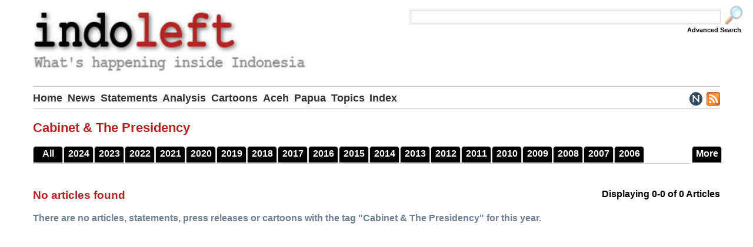

--- FILE ---
content_type: text/html; charset=UTF-8
request_url: https://www.indoleft.org/topics/cabinet-the-presidency?field_source_value=2013
body_size: 3820
content:
<!DOCTYPE html>
  <html lang="en" dir="ltr" prefix="og: https://ogp.me/ns#">
  <head>
    <meta charset="utf-8" />
<noscript><style>form.antibot * :not(.antibot-message) { display: none !important; }</style>
</noscript><meta name="keywords" content="Indonesia, Aceh, West Papua, solidarity, democracy, self-determination" />
<link rel="canonical" href="https://www.indoleft.org/topics/cabinet-the-presidency" />
<meta name="Generator" content="Drupal 10 (https://www.drupal.org)" />
<meta name="MobileOptimized" content="width" />
<meta name="HandheldFriendly" content="true" />
<meta name="viewport" content="width=device-width, initial-scale=1.0" />
<link rel="icon" href="/sites/default/files/favicon.png" type="image/png" />
<script>window.a2a_config=window.a2a_config||{};a2a_config.callbacks=[];a2a_config.overlays=[];a2a_config.templates={};a2a_config.icon_color = "#708090";</script>

    <title>Indoleft | Cabinet &amp; The Presidency</title>
    <link rel="stylesheet" media="all" href="/core/assets/vendor/normalize-css/normalize.css?t5v7yz" />
<link rel="stylesheet" media="all" href="/core/modules/system/css/components/align.module.css?t5v7yz" />
<link rel="stylesheet" media="all" href="/core/modules/system/css/components/fieldgroup.module.css?t5v7yz" />
<link rel="stylesheet" media="all" href="/core/modules/system/css/components/container-inline.module.css?t5v7yz" />
<link rel="stylesheet" media="all" href="/core/modules/system/css/components/clearfix.module.css?t5v7yz" />
<link rel="stylesheet" media="all" href="/core/modules/system/css/components/details.module.css?t5v7yz" />
<link rel="stylesheet" media="all" href="/core/modules/system/css/components/hidden.module.css?t5v7yz" />
<link rel="stylesheet" media="all" href="/core/modules/system/css/components/item-list.module.css?t5v7yz" />
<link rel="stylesheet" media="all" href="/core/modules/system/css/components/js.module.css?t5v7yz" />
<link rel="stylesheet" media="all" href="/core/modules/system/css/components/nowrap.module.css?t5v7yz" />
<link rel="stylesheet" media="all" href="/core/modules/system/css/components/position-container.module.css?t5v7yz" />
<link rel="stylesheet" media="all" href="/core/modules/system/css/components/reset-appearance.module.css?t5v7yz" />
<link rel="stylesheet" media="all" href="/core/modules/system/css/components/resize.module.css?t5v7yz" />
<link rel="stylesheet" media="all" href="/core/modules/system/css/components/system-status-counter.css?t5v7yz" />
<link rel="stylesheet" media="all" href="/core/modules/system/css/components/system-status-report-counters.css?t5v7yz" />
<link rel="stylesheet" media="all" href="/core/modules/system/css/components/system-status-report-general-info.css?t5v7yz" />
<link rel="stylesheet" media="all" href="/core/modules/system/css/components/tablesort.module.css?t5v7yz" />
<link rel="stylesheet" media="all" href="/core/modules/views/css/views.module.css?t5v7yz" />
<link rel="stylesheet" media="all" href="/modules/addtoany/css/addtoany.css?t5v7yz" />
<link rel="stylesheet" media="all" href="/themes/basic/css/base/base.css?t5v7yz" />
<link rel="stylesheet" media="all" href="/themes/basic/css/layout/layout.css?t5v7yz" />
<link rel="stylesheet" media="all" href="/themes/basic/css/components/action-links.css?t5v7yz" />
<link rel="stylesheet" media="all" href="/themes/basic/css/components/breadcrumb.css?t5v7yz" />
<link rel="stylesheet" media="all" href="/themes/basic/css/components/button.css?t5v7yz" />
<link rel="stylesheet" media="all" href="/themes/basic/css/components/collapse-processed.css?t5v7yz" />
<link rel="stylesheet" media="all" href="/themes/basic/css/components/container-inline.css?t5v7yz" />
<link rel="stylesheet" media="all" href="/themes/basic/css/components/details.css?t5v7yz" />
<link rel="stylesheet" media="all" href="/themes/basic/css/components/exposed-filters.css?t5v7yz" />
<link rel="stylesheet" media="all" href="/themes/basic/css/components/field.css?t5v7yz" />
<link rel="stylesheet" media="all" href="/themes/basic/css/components/form.css?t5v7yz" />
<link rel="stylesheet" media="all" href="/themes/basic/css/components/icons.css?t5v7yz" />
<link rel="stylesheet" media="all" href="/themes/basic/css/components/inline-form.css?t5v7yz" />
<link rel="stylesheet" media="all" href="/themes/basic/css/components/item-list.css?t5v7yz" />
<link rel="stylesheet" media="all" href="/themes/basic/css/components/link.css?t5v7yz" />
<link rel="stylesheet" media="all" href="/themes/basic/css/components/links.css?t5v7yz" />
<link rel="stylesheet" media="all" href="/themes/basic/css/components/menu.css?t5v7yz" />
<link rel="stylesheet" media="all" href="/themes/basic/css/components/more-link.css?t5v7yz" />
<link rel="stylesheet" media="all" href="/themes/basic/css/components/pager.css?t5v7yz" />
<link rel="stylesheet" media="all" href="/themes/basic/css/components/tabledrag.css?t5v7yz" />
<link rel="stylesheet" media="all" href="/themes/basic/css/components/tableselect.css?t5v7yz" />
<link rel="stylesheet" media="all" href="/themes/basic/css/components/tablesort.css?t5v7yz" />
<link rel="stylesheet" media="all" href="/themes/basic/css/components/textarea.css?t5v7yz" />
<link rel="stylesheet" media="all" href="/themes/basic/css/components/ui-dialog.css?t5v7yz" />
<link rel="stylesheet" media="all" href="/themes/basic/css/components/components.css?t5v7yz" />
<link rel="stylesheet" media="all" href="/themes/basic/css/components/messages.css?t5v7yz" />
<link rel="stylesheet" media="all" href="/themes/basic/css/theme/theme.css?t5v7yz" />
<link rel="stylesheet" media="print" href="/themes/basic/css/theme/print.css?t5v7yz" />

    
  </head>
          
      <body class="page-topics-cabinet-the-presidency section-topics role--anonymous with-subnav no-sidebar">
    <div id="skip">
      <a href="#main-menu" class="visually-hidden focusable skip-link">
        Skip to main navigation
      </a>
    </div>
    
      <div class="dialog-off-canvas-main-canvas" data-off-canvas-main-canvas>
    <div class="layout-container">

  <!-- ______________________ HEADER _______________________ -->

  <dashboard id="dashboard">
    <div class="container">
          </div>
  </dashboard><!-- /#dashboard -->

      <header id="header">
      <div class="container">
        <div id="header-region">
            <div class="region region-header">
    <div id="block-indoleftbanner" class="block-block-content block-indoleftbanner">
  
    
      







            <div class="clearfix text-formatted basic__body"><p><img alt data-entity-type="file" src="/sites/default/files/inline-images/indoleft-banner.jpg" class="align-left"></p></div>
      
  </div>
<div class="search-block-form block block-search container-inline" data-drupal-selector="search-block-form" id="block-basic-search" role="search">
  
    
      <button class="toggle-search" title="Search this site">Search</button>
    <form action="/search/node" method="get" id="search-block-form" accept-charset="UTF-8">
  <div class="js-form-item form-item js-form-type-search form-type-search js-form-item-keys form-item-keys form-no-label">
      <label for="edit-keys" class="visually-hidden">Search</label>
        <input title="Enter the terms you wish to search for." data-drupal-selector="edit-keys" type="search" id="edit-keys" name="keys" value="" size="15" maxlength="128" class="form-search" />

        </div>
<div data-drupal-selector="edit-actions" class="form-actions js-form-wrapper form-wrapper" id="edit-actions"><input data-drupal-selector="edit-submit" type="submit" id="edit-submit" value="Search" class="button js-form-submit form-submit" />
</div>

</form>

    <a class="advanced-search-link" href="/advanced-search">Advanced Search</a>
  </div>
<div id="block-headernavigation" class="block-block-content block-headernavigation">
  
    
      







            <div class="clearfix text-formatted basic__body"><div class="hamburger-menu">
<div class="drop-down-menu"><a href="#"><img src="/sites/default/files/inline-images/hamburger-menu.png"></a>
<div class="drop-down-sub-menu">
<p>Pages</p>

<ul>
	<li><a href="/home">Home</a></li>
	<li><a href="/news/all">News</a></li>
	<li><a href="/statements/all">Statements</a></li>
	<li><a href="/analysis/all">Analysis</a></li>
	<li><a href="/cartoons/all">Cartoons</a></li>
	<li><a href="/aceh/all">Aceh</a></li>
	<li><a href="/west-papua/all">Papua</a></li>
	<li><a href="/topics/tags">Topics</a></li>
	<li><a href="/index/all">Index</a></li>
</ul>

<p>Indoleft</p>

<ul>
	<li><a href="/about-us">What is Indoleft</a></li>
	<li><a href="/contact">Contact Us</a></li>
	<li><a href="/site-map">Site Map</a></li>
	<li><a href="/advanced-search">Advanced Search</a></li>
</ul>

<p>Subscribe</p>

<ul>
	<li><a href="/news-service">Indoleft News Service</a></li>
	<li><a href="/rss-feeds">RSS News Feeds</a></li>
	<li><a href="http://www.facebook.com/asiapacificsolidaritynet">Follow us on Facebook</a></li>
</ul>

<p>Resources</p>

<ul>
	<li><a href="/links">Links</a></li>
	<li><a href="/acronyms">Indonesian Acronyms</a></li>
	<li><a href="https://www.asia-pacific-solidarity.net/">APSN Indonesia &amp; East Timor Digest</a></li>
	<li><a href="https://www.archive.asia-pacific-solidarity.net/">APSN Archive Site</a></li>
</ul>
</div>
</div>
</div>
<!--
<div class="nav-menu-dropdown-wrapper"><input id="nav-menu-checkbox" name="nav-menu-checkbox" type="checkbox" /><label for="nav-menu-checkbox"><img alt="Drop Down" data-entity-type="file" data-entity-uuid="3d14ca56-6c86-48d0-9cc0-f5eba714c50e" src="/sites/default/files/inline-images/hamburger-menu.png" /></label>
<div class="nav-menu-dropdown-wrapper-links"><a href="/home">Home</a> <a href="/news/all">News</a> <a href="/statements/all">Statements</a> <a href="/analysis/all">Analysis</a> <a href="/cartoons/all">Cartoons</a> <a href="/aceh/all">Aceh</a> <a href="/west-papua/all">Papua</a> <a href="/topics/tags">Topics</a> <a href="/index/all">Index</a></div>
</div>
-->

<div class="nav-menu-links">
<div><a href="/home">Home</a></div>

<div><a href="/news/all">News</a></div>

<div><a href="/statements/all">Statements</a></div>

<div><a href="/analysis/all">Analysis</a></div>

<div><a href="/cartoons/all">Cartoons</a></div>

<div><a href="/aceh/all">Aceh</a></div>

<div><a href="/west-papua/all">Papua</a></div>

<div><a href="/topics/tags">Topics</a></div>

<div><a href="/index/all">Index</a></div>
</div>

<div class="nav-menu-icons"><a href="/news-service" title="Indoleft News Service"><img alt src="/sites/default/files/inline-images/news-service.png"></a> <a href="/rss-feeds" title="RSS News Feeds"><img alt src="/sites/default/files/inline-images/rss-feed.png"></a> <a href="#" title="Find us on Facebook"><img alt src="/sites/default/files/inline-images/facebook.png"></a></div>
</div>
      
  </div>

  </div>

        </div>
      </div>
    </header><!-- /#header -->
  
  
  <!-- ______________________ MAIN _______________________ -->

  <div id="main">
    <div class="container">
      <div id="content-wrapper">
        <section id="content">

          <div id="content-header">

            

            
            

            
            
            

            
            
          </div><!-- /#content-header -->

          <div id="content-area">
              <div class="region region-content">
    <div data-drupal-messages-fallback class="hidden"></div><div id="block-basic-content" class="block-system block-basic-content">
  
      <h2>Cabinet &amp; The Presidency</h2>
    
      <div class="views-element-container"><div class="taxonomy-term-view view view-taxonomy-term view-id-taxonomy_term view-display-id-page_1 js-view-dom-id-ae239c1c7eb364dea7d76c53dace8cc0ca9647b77cec2c55be3eb6673d0a645c">
  
    
      <div class="view-header">
      <input id="views-menu-checkbox" name="views-menu-checkbox" type="checkbox"> <label for="views-menu-checkbox" class="views-menu-label"></label>


<div class="views-menu">

	<a href="/topics/cabinet-the-presidency">All</a>

	<a href="/topics/cabinet-the-presidency?field_source_value=2024">2024</a>

	<a href="/topics/cabinet-the-presidency?field_source_value=2023">2023</a>

	<a href="/topics/cabinet-the-presidency?field_source_value=2022">2022</a>

	<a href="/topics/cabinet-the-presidency?field_source_value=2021">2021</a>

	<a href="/topics/cabinet-the-presidency?field_source_value=2020">2020</a>

	<a href="/topics/cabinet-the-presidency?field_source_value=2019">2019</a>

	<a href="/topics/cabinet-the-presidency?field_source_value=2018">2018</a>

	<a href="/topics/cabinet-the-presidency?field_source_value=2017">2017</a>

	<a href="/topics/cabinet-the-presidency?field_source_value=2016">2016</a>

	<a href="/topics/cabinet-the-presidency?field_source_value=2015">2015</a>

	<a href="/topics/cabinet-the-presidency?field_source_value=2014">2014</a>

	<a href="/topics/cabinet-the-presidency?field_source_value=2013">2013</a>

	<a href="/topics/cabinet-the-presidency?field_source_value=2012">2012</a>

	<a href="/topics/cabinet-the-presidency?field_source_value=2011">2011</a>

	<a href="/topics/cabinet-the-presidency?field_source_value=2010">2010</a>

	<a href="/topics/cabinet-the-presidency?field_source_value=2009">2009</a>

	<a href="/topics/cabinet-the-presidency?field_source_value=2008">2008</a>

	<a href="/topics/cabinet-the-presidency?field_source_value=2007">2007</a>

	<a href="/topics/cabinet-the-presidency?field_source_value=2006">2006</a>

	<a href="/topics/cabinet-the-presidency?field_source_value=2005">2005</a>

	<a href="/topics/cabinet-the-presidency?field_source_value=2004">2004</a>

	<a href="/topics/cabinet-the-presidency?field_source_value=2003">2003</a>

</div><h3>Displaying 0-0 of 0 Articles</h3>
    </div>
        <div class="view-filters">
      <form class="views-exposed-form" data-drupal-selector="views-exposed-form-taxonomy-term-page-1" action="/topics/cabinet-the-presidency" method="get" id="views-exposed-form-taxonomy-term-page-1" accept-charset="UTF-8">
  <div class="form--inline clearfix">
  <div class="js-form-item form-item js-form-type-textfield form-type-textfield js-form-item-field-source-value form-item-field-source-value form-no-label">
        <input data-drupal-selector="edit-field-source-value" type="text" id="edit-field-source-value" name="field_source_value" value="2013" size="30" maxlength="128" class="form-text" />

        </div>
<div data-drupal-selector="edit-actions" class="form-actions js-form-wrapper form-wrapper" id="edit-actions"><input data-drupal-selector="edit-submit-taxonomy-term" type="submit" id="edit-submit-taxonomy-term" value="Apply" class="button js-form-submit form-submit" />
</div>

</div>

</form>

    </div>
    
      <div class="view-empty">
      <div class="no-results">
<h3>No articles found</h3>
<p>There are no articles, statements, press releases or cartoons with the tag "Cabinet &amp; The Presidency" for this year.</p>
</div>


    </div>
  
      
          </div>
</div>

  </div>

  </div>

          </div>

        </section><!-- /#content -->

        
        
      </div><!-- /#content-wrapper -->
    </div><!-- /.container -->
  </div><!-- /#main -->

  <!-- ______________________ FOOTER _______________________ -->

      <footer id="footer">
      <div class="container">
        <div id="footer-region">
            <div class="region region-footer">
    <div id="block-footersiteinfo" class="block-block-content block-footersiteinfo">
  
    
      







            <div class="clearfix text-formatted basic__body"><div class="footer-site-info"><div class="info-box-wide"><h3>About us</h3><p>The Indoleft website is maintained by the <a href="https://www.asia-pacific-solidarity.net/">Asia Pacific Solidarity Network</a> (APSN), a network of activists building solidarity with and support for movements for social justice, genuine democracy and self-determination in the Asia Pacific region.</p><p>Powered by <a href="https://www.drupal.org/">Drupal</a></p></div><div class="info-box-narrow"><h3>Indoleft</h3><ul><li><a href="/about-us">About Us</a></li><li><a href="/contact">Contact Us</a></li><li><a href="/site-map">Site Map</a></li><li><a href="/advanced-search">Advanced Search</a></li></ul></div><div class="info-box-narrow"><h3>Subscribe</h3><ul><li><a href="/news-service">Indoleft News Service</a></li><li><a href="/rss-feeds">RSS News Feeds</a></li></ul></div><div class="info-box-narrow"><h3>Resources</h3><ul><li><a href="/links">Links</a></li><li><a href="/acronyms">Indonesian Acronyms</a></li><li><a href="https://www.asia-pacific-solidarity.net/">APSN Indonesia &amp; East Timor Digest</a></li><li><a href="https://www.archive.asia-pacific-solidarity.net/">APSN Archive Site</a></li></ul></div></div></div>
      
  </div>
<div id="block-footernavigation" class="block-block-content block-footernavigation">
  
    
      







            <div class="clearfix text-formatted basic__body"><div class="footer-navigation"><a href="/home">Home</a> | <a href="/news/all">News</a> | <a href="/statements/all">Statements</a> | <a href="/analysis/all">Analysis</a> | <a href="/cartoons/all">Cartoons</a> | <a href="/aceh/all">Aceh</a> | <a href="/west-papua/all">Papua</a> | <a href="/topics/tags">Topics</a> | <a href="/index/all">Index</a> | <a href="/user/login">Login</a></div></div>
      
  </div>

  </div>

        </div>
      </div>
    </footer><!-- /#footer -->
  
</div><!-- /.layout-container -->

  </div>

    
    <script type="application/json" data-drupal-selector="drupal-settings-json">{"path":{"baseUrl":"\/","pathPrefix":"","currentPath":"taxonomy\/term\/80","currentPathIsAdmin":false,"isFront":false,"currentLanguage":"en","currentQuery":{"field_source_value":"2013"}},"pluralDelimiter":"\u0003","suppressDeprecationErrors":true,"ajaxTrustedUrl":{"\/topics\/cabinet-the-presidency":true,"\/search\/node":true},"user":{"uid":0,"permissionsHash":"5c04d11ea1e1f381d68327ae7c9bbb114d386d542c54e16718b049a360d82d4a"}}</script>
<script src="/core/misc/drupalSettingsLoader.js?v=10.3.2"></script>
<script src="/core/misc/drupal.js?v=10.3.2"></script>
<script src="/core/misc/drupal.init.js?v=10.3.2"></script>
<script src="https://static.addtoany.com/menu/page.js" defer></script>
<script src="/modules/addtoany/js/addtoany.js?v=10.3.2"></script>

      </body>
</html>


--- FILE ---
content_type: text/css
request_url: https://www.indoleft.org/themes/basic/css/layout/layout.css?t5v7yz
body_size: 13051
content:
/* ===========================================================
INDOLEFT STYLE SHEET INDOLEFT STYLE SHEET INDOLEFT STYLE SHEET
==============================================================

CSS SYLE SHEET FOR INDOLEFT WEBSITE

Notes:

- This style sheet is based on the Basic theme version basic-3.0.0-alpha2

- Some basic elements are styled in base.css

- Several style sheets under the Components folder are disable by renaming files:

1. disable-exposed-filters.css
2. disable-form.css
3. disable-inline-form.css

Colors used on this site:

color: #b22222;	rust red for page headings
color: #333;		off black grey for body text
color: #F5F5F5;	very light grey for backgrounds
color: #708090; 	slate grey for artice titles
color: #ccc;		light grey, used for lines
color: #000;		black
color: #fff:		white

Other unused colors (in previous designs):

color: #ffcc00; 	canary yellow
color: #000066;	dark blue
color: #286ea0;	ocean blue

-----------------------------------

Guide to css style names in views:

.news = Indoleft news articles
.dr = Drunken Republic

.news-frontpage-top = Indoleft front page news
.dr-frontpage = Drunken Republic frontpage
.news-frontpage-bottom = Featured articles displayed in two columns 
.default-view = All main page views (news, analysis etc) excepte index and topics

Each of these styles has spacific version for article/cartoon fields:

-title = Titles of articles or cartoons ie "dr-arhive-title"
-image = Article and cartoon mages ie "news-frontpage-top-image"
-source = Source of articles or cartoon ie "news-frontpage-bottom-source"
-body = Body of articles or cartoon ie "default-view-body"

========================================================== */

html {
  box-sizing: border-box;
}

*, *::after, *::before {
  box-sizing: inherit;
}

/* this styles all blocks header, content, sidebars etc */

.container {
	max-width: 75em;
	margin-left: auto;
	margin-right: auto;
	margin-left: auto;
	margin-right: auto;
	width: auto;
	padding-left: 1em;
	padding-right: 1em;
}

.container::after {
  clear: both;
  content: "";
  display: table;
}

#footer {
	float: none;
	clear: both;
}

#header, #footer,
#sidebar-first,
#sidebar-second,
#navigation {
	background: #ffffff;
}

#header,
#footer,
.mission,
.breadcrumb,
.node {
	clear: both;
}

/* =========================================================
** CONTENT AREA STYLING
** Note that node and content area are set to minimum height
** of 100vh (100% of viewport) so short pages and views have
** white space beneith them
========================================================= */

.node {
	border-left: solid 10px #F5F5F5;
	padding-left: 1em;
	border: none;
	padding-left: 0;
	/*
	min-height: 100vh;
	*/
	padding-bottom: 2em;
}

#content {
	width: 100%;
}

#content-area {
	margin-top: -1em;
	/*
	min-height: 100vh;
	*/
}

/* this makes alt image text invisible during loading */

img {
	font-weight: normal;
	color: #fff;
}


/* ====================================================================
** STYLNG FOR STICKY USER MENU FIXED AT TOP OF PAGE
** --------------------------------------------------------------------
** Styles edit, delete, add and help buttons in views and pages (visible
** to administrators and authenticated users only).
** Appears in all pages but Edit and Delete only when viewing node
** ================================================================= */

/* creates space above header so user menu doesn't cover main banner 
** height is slightly bigger to create white border above black banner
*/

.spacer-block {
	height: 2.7em;
	background-color: #fff;
	border: solid;
	width: 100%;
	clear: both;
	display: none;
}

/* position fixed so user menu sticks to top of page while scrolling */

#dashboard {
	position: fixed;
	z-index: 999;
	width: 100%;
	top: 0;
}

#dashboard .container {
	background-color: #000;
 	max-width: 75em;
	margin-left: auto;
	margin-right: auto;
	width: auto;
	padding-left: 0.5em;
	padding-right: 0.5em;
	border-bottom: solid 1px #fff;
}


#block-basic-tabs,
#block-basic-usermenu {
	display: inline-block;
	vertical-align: top;
	outline: none;
}

.tabs__tab:first-child,
.tabs__tab:last-child {
}

ul.tabs {
	margin: 0;
	margin-left: -2.5em;
}

ul.tabs li {
	display: inline-block;
	margin: 0;
	background-color: #000;
}

ul.tabs a {
	font-family: "Arial", "Helvetica", "Roboto", sans-serif;
	padding: 0.2em 0.5em 0.2em 0.5em;
	padding: 0.4em;
	display: block;
	color: #fff;
	font-weight: bold;
	text-decoration: none;
}

ul.tabs a:hover {
	text-decoration: underline;
}

/* ==========================================================
** MENU NAVIGATION STYLING
** Styling for main navigation menu at top of pages
** Default styling or smart phones goes first (ie menu hidden
** and hamburger menu icon visible)
** Uses the 'check box hack' to hide and show menu options
========================================================== */

#block-headernavigation {		/* main navigation menu */
	color: #b22222;
	padding-top: 0.5em;
	padding-bottom: 0.5em;
	font-size: 1em;
	font-size: 1.1em;
	font-weight: normal;
	clear: both;
	border-top: 1px solid #ccc;
	border-bottom: 1px solid #ccc;
	margin-bottom: 1em;
}

#block-headernavigation img {		/* navigation menu icons */	
	height: 1.3em;
	opacity: 1 ;
	padding-left: 0.1em;
}


#block-headernavigation img:hover {		/* main navigation menu icons */
	opacity: 0.5;
}

#block-headernavigation .nav-menu-icons {
	float: right;
}

#block-headernavigation .nav-menu-icons img {
	font-weight: normal;
	font-color: #708090;
}

/* this hides the facebook icon only (not used) */

#block-headernavigation .nav-menu-icons a:last-child {
	display: none;
}


#block-headernavigation .nav-menu-links {
	width: calc(100% - 7em);
	display: inline-block;
}

#block-headernavigation .nav-menu-links a {
	color: #000;
	color: #333;
	border-left: 2px solid #b22222;
	padding-left: 0.3em;
	padding-right: 0.3em;
	padding-right: 0.5em;
	border: none;
	padding-left: 0;
	font-weight: bold;
}

#block-headernavigation a:hover {
	color: #b22222;
	transition: color 0.5s ease;
	text-decoration: none;
}

#block-headernavigation .nav-menu-links div {
	float: left;
	float: none;
}

#block-headernavigation .nav-menu-links div {
	display: inline-block;
	display: none;
}

/* ==========================================================
** NAVIGATION DROP DOWN MENU
** Styling for drop down (hamburger) navigation menu which is 
** displayed instead of the default menu on small divices
========================================================== */

/* spacific syling for hamburger menu */

/* confines width if text or search bar on right (optional) */

.hamburger-menu {
	width: 2em;
	height: 1em;
	float: left;
	padding: 0;
	margin: 0;
}

.hamburger-menu img {
	width: 1.5em;
	margin: 0;
	padding: 0;
}

.hamburger-menu p {
	font-size: 1em;
	color: #b22222;
	margin-left: 1em;
	padding-bottom: 0.2em;
	border-bottom: solid 1px #ccc;
	width: 90%;
}

.hamburger-menu .drop-down-sub-menu {
	width: 19em;
	width: 93%;
}

/* site-menu and hamburger menu styling */

.site-menu {
}

.hamburger-menu,
.site-menu {
	font-size: 1em;
}

.hamburger-menu a,
.site-menu a {
	color: #808080;
	color: #000;
	font-size: 1em;
}

.hamburger-menu a:hover,
.hamburger-menu a:focus,
.site-menu a:hover,
.site-menu a:focus {
	outline: 0;
	color: #b22222;
	text-decoration: underline;
}

/* generic styling for all drop-down menus */

.drop-down-menu {	/* margin-bottom must be 0 */
	padding: 0;
	margin: 0;
}

/* so main menus display as single line */

.drop-down-menu > li {
	display: inline-block;
}

/* All main-menu and sub-menu links
** Use padding-right here so sub-menus don't close if user moves
** mouse to right before hovering over sub-menu
*/

.drop-down-menu a {
	cursor: pointer;
	padding-right: 0.5em;
	outline: 0;
	border: none;
}

/* hide sub-menus by setting max-height to 0 and overflow to hidden */

.drop-down-sub-menu {
	max-height: 0;
	overflow: hidden;
	position: absolute;
	background-color: #fff;
	border: none;
	z-index: 1;
	transition: max-height 0.2s ease-in-out;
}

.drop-down-sub-menu ul {
	list-style: none;
	list-style: square;
	list-style: disc;
	color: #708090;
}

.drop-down-sub-menu li {
	border-left: solid 10px #f5f5f5;
	border: none;
	margin-bottom: 0.2em;
	padding-left: 0.5em;
	width: 90%;
	margin-left: -1em;
	padding: none;
}

.drop-down-sub-menu li:hover {
	background-color: #f5f5f5;
	transition: all 0.5s ease;
}

/* The magic!
** link behavour when main menus are hovered over (:hover) or 
** clicked (:focus). :hover used to keep the sub-menu open
*/

.drop-down-menu a:hover + .drop-down-sub-menu,
.drop-down-menu a:focus + .drop-down-sub-menu,
.drop-down-menu .drop-down-sub-menu:hover {
	max-height: 50em;
	border: solid 1px #ccc;
	box-shadow: 1px 2px 4px 0px rgba(0,0,0,0.2);
	transition: max-height 1s ease-in-out;
}

/* keeps sub-menus open for touch devicies (cos no :hover available) */

.drop-down-sub-menu:focus,
.drop-down-sub-menu:focus-within {
	max-height: 50em;
	border: solid 1px #ccc;
	box-shadow: 1px 2px 4px 0px rgba(0,0,0,0.2);
}

/* sub-menu spacing, must use li, sub-menu padding stops menu working */

.drop-down-sub-menu {
	list-style: disc;
}

.drop-down-sub-menu ul {
	margin-left: 1em;
}

.site-menu .drop-down-sub-menu li {
	padding: 0.1em;
	padding-right: 1em;
}

.site-menu .drop-down-sub-menu li:first-child {
	padding-top: 1em;
}

.site-menu .drop-down-sub-menu li:last-child {
	padding-bottom: 1em;
}

/**** OLD DROP DOWN MENU ****/

/* Container <div> - needed to position nav-menu-dropdown-wrapper content */

.nav-menu-dropdown-wrapper {
	position: relative;
	display: inline-block;
	float: left;
}

.nav-menu-dropdown-wrapper label {
}

.nav-menu-dropdown-wrapper label:hover {
	cursor: pointer;
}

/* nav-menu-dropdown-wrapper Content (Hidden by Default) */

.nav-menu-dropdown-wrapper-content, .nav-menu-dropdown-wrapper-links {
    display: none;
    position: absolute;
    background-color: #fff;
    min-width: 10em;
    box-shadow: 0px 8px 16px 0px rgba(0,0,0,0.2);
    z-index: 1;
}

/* links inside the nav-menu-dropdown-wrapper */

.nav-menu-dropdown-wrapper-content, .nav-menu-dropdown-wrapper-links a {
 	color: #000;
	padding: 0.2em;
	padding-left: 0.5em;
	text-decoration: none;
	display: block;
	border-left: solid 3px #b22222;
	font-weight: bold;
	margin-top: 0.2em;
	cursor: pointer;
}

/* Change color of nav-menu-dropdown-wrapper links on hover */

.nav-menu-dropdown-wrapper-content a:hover,
.nav-menu-dropdown-wrapper-links a:hover {
	background-color: #f5f5f5;
	transition: background-color 0.5s ease;
}

#nav-menu-checkbox:checked ~ .nav-menu-dropdown-wrapper-links {
	display: block;
}

.nav-menu-dropdown-wrapper-links {
	display: none;
}

#nav-menu-checkbox {
	display: none;
}

/* ==========================================================
** FOOTER BLOCK STYLING
** SITE INFO AND FOOTER NAVIGATION MENU
========================================================== */

.footer-site-info {
	border: solid 1px #ccc;
	border: solid 1px #000;
	padding-left: 0.5em;
	margin-top: 2em;
	font-size: 1em;
	background-color: #F5F5F5;
	background-color: #333;
	font-style: normal;
	color: #ccc;
}

.footer-site-info .info-box-wide,
.footer-site-info .info-box-narrow {
	display: inline-block;
	padding-right: 1em;
	vertical-align: top;
	overflow: hidden;
}

/* colum width styling for smart phones first */

.footer-site-info .info-box-wide {
	width: 100%;
}

.footer-site-info .info-box-narrow {
	width: 100%;
}

.footer-site-info h3 {
	color: #fff;
	color: #b22222;
	font-size: 1em;
}

.footer-site-info li {
	margin-left: -1.5em;
	list-style-type: circle;
	font-size: 1em;
	padding: 0.2em;
}

.footer-site-info a {
	text-decoration: none;
	color: #708090;
	color: #fff;
	font-weight: bold;
	font-weight: normal;

}

.footer-site-info a:hover {
	text-decoration: underline;
	transition: color 0.5s ease;
}

.footer-navigation {
	font-size: 1em;
	text-align: center;
	margin-bottom: 5em;
	margin-top: 1em;
	color: #b22222;
	clear: both;
}

.footer-navigation a {
	color: #808080;
	font-weight: bold;
}

.footer-navigation a:hover {
	color: #b22222;
	transition: color 0.5s ease;
}

/* =================================================================================
** SEARCH FORM
**
** Styling for search form at top right of site
** 
** For large displays remains visible at top right. For small display only the
** eyeglass image is visible which flys out when clicked.
**
================================================================================= */

/* this fixes problem with search forms due to additional selector .form-type-search in new Basic theme that prevents forms from filling container. HOld this background:url(/sites/default/files/inline-images/advanced-search.jpg);*/

#block-basic-search .form-type-search {
	background: #F5F5F5;
	width: calc(100% - 2.3em);
}


/* dito but for search form in search results */

.search-form .form-type-search {
	width: calc(100% - 6.1em);
}

/* set position to relative to contain absolute position elements inside it */

/* ------------ styling for search form starts here ------------ */

/* search form block wrapper. Use position:relative to keep #search-block-form position:absolute inside the form */

.search-block-form {
	position: absolute;
	height: 2em;
	margin-top: 0.2em;
	width: 55%;
	top: 0.5em;
	right: 1em;
}

/* hides search block form title */

.visually-hidden {
	display: none;
}

/* not sure what this is but appears as small box below search form */

#block-basic-search .form-actions {
	border: none;
}

/* search and cross image */

#block-basic-search .form-submit, .toggle-search {
	float: right;
	opacity: 0.5;
	cursor: pointer;
	background:url(/sites/default/files/inline-images/advanced-search.jpg);
	background-repeat: no-repeat;

	/* this must be the same so image and button fit nicely */

	background-size: 2em 2em;
	width: 2em;
	height: 2em;
	padding: 0;
	
	/* this hides the button text */

	white-space: nowrap;
	overflow: hidden;
	border: none;
	text-align: left;
	outline: none;
	text-indent: -9999px;
}

/* for debugging only

#block-basic-search .form-submit {
	border: solid 1px red;
}

.toggle-search {
	border: solid 1px green;
}

*/

#block-basic-search .form-submit:hover,
.toggle-search:hover {
	opacity: 1;
	transition: all 0.5s ease;
}

/* search text input form */

#block-basic-search .form-search {
	font-size: 1em;
	padding: 0.1em;
	margin: 0.3em 0.3em 0.3em 0.3em;
	margin: 0.2em;
	width: calc(100% - 2.3em);
	width: 99%;
	color: #333;
	border: 1px solid #ddd;
	float: left;
}

#block-basic-search .form-search:focus {
	border: 1px solid #000;
}

/* search form button 

#block-basic-search .form-submit {
	font-size: 1em;
	padding: 0.1em;
	background-color: #000;
	color: #fff;
	margin: 0.1em;
}

#block-basic-search .form-submit:hover {
	background-color: #fff;
	color: #000;
	transition: all 0.5s ease;
}

*/

/* when toggle-search gets focus the #search-block-form 'flys out' from the left 
** the focus-within keeps it open until mouse clicks somewhere else on page
*/

#search-block-form:focus-within,
.toggle-search:focus ~ #search-block-form {
	max-width: calc(100% - 2em);
	transition: all 0.5s ease-in-out;
}

/* #search-block-form is initially 'hidden' by setting max-width to 0 */

#search-block-form {
	overflow: hidden;
	white-space: nowrap;
	position: absolute;
	z-index: 1;

	width: 100%;
	max-width: 0;
	transition: all 0.5s ease-in-out;
	
	padding: 0.1em;
	padding: 0;
	right: 0;
	height: 2em;
}


/* advanced search link not displayed for phones */

.advanced-search-link {
	font-size: 0.7em;
	font-weight: bold;
	color: #000;
	margin-top: 3em;
	float: right;
	margin-right: -2.5em;
	/*
	display: none;
	*/
}

.advanced-search-link:hover {
	color: #b22222;
	text-decoration: underline;
	transition: color 0.5s ease;
}

/* OLD SEARCH FORM STYLING

#block-basic-search {
	float: right;
	margin: 0;
	text-align: right;
	float: none;
}

#block-basic-search input[type="search"] {
	font-size: 1em;
	padding: 0.2em;
	margin: 0;
	width: calc(100% - 2.5em);
	display: inline-block;
}

#block-basic-search input[type="submit"] {
	background:url(/sites/default/files/inline-images/advanced-search.jpg);
	background-repeat: no-repeat;
	horizontal-align: center;
	background-color: #fff;
	color: #fff !important;
	font-size: 10px;
	width: 2em;
	color: #000;
	margin: 0;
	padding: 0.7;
	display: inline-block;
	opacity: 0.5;
}

#block-basic-search input[type="submit"]:hover {
	opacity: 1;
}

#block-basic-search a {
	font-size: 0.7em;
	font-weight: bold;
	color: #000;
	margin-top: 0.5em;
	float: right;
	margin-bottom: 1em;
}

#block-basic-search a:hover {
	color: #b22222;
	text-decoration: underline;
	transition: color 0.5s ease;
}

*/

/* ==========================================================
** SEARCH RESULTS
** Styling search results page
========================================================== */

.search-results li {
	list-style-type: decimal;
}

/* ==========================================================
** NO RESULTS STYLING
** Styling for no results message when no results are found
** for a filter condition in main view pages - News, Analysis
** Statements, Cartoons, West Papuaa and Aceh pages
========================================================== */

.no-results {
	border-left: solid 10px #F5F5F5;
	padding-left: 1em;
	border: none;
	padding-left: 0;
	padding-bottom: 80vh;
	margin-bottom: 1em;
}

.no-results h3 {
	color: #b22222;
	font-size: 1.2em;
	font-weight: bold;
	font-style: normal;
}

.no-results p {
	color: #708090;
	font-size: 1em;
	font-weight: bold;
	font-style: normal;
}

/* ==========================================================
** ADVANCED SEARCH PAGE STYLING
** Styling for advanced search page/view
========================================================== */

.advanced-search {
	/*
	min-height: 100vh;
	*/
}

.advanced-search .view-filters {
}

.advanced-search .view-filters .views-exposed-form {
}

.advanced-search .view-filters .form-item {
	display: inline-block;
	vertical-align: top;
	background-color: #F5F5F5;
	border: 1px solid #ccc;
	padding: 0.3em;
	height: 4em;
	margin-bottom: 0.3em;
	width: 32.5%;		/* for full screen */
	width: 100%;	/* for small smart phones */
}

.advanced-search .view-filters .form-label {
	font-weight:bold;
	color:#000066;
	color:#286ea0;
	color:#808080;
	margin:0;
	margin-bottom: 0.2em;
}

.advanced-search .view-filters .form-text {
	background-color: #fff;
	font-size: 1em;
	border-radius: 0;
	box-shadow: none;
	box-sizing: border-box;
	padding: 0;
	width: 100%;
	border: 1px solid #ccc;
}

.advanced-search .view-filters .form-select {
	width: 100%;
	font-size: 1em;
	background-color: #fff;
	border: 1px solid #ccc;
}

.advanced-search .view-filters .form-submit {
	margin-top: 1em;
	margin-bottom: 1em;
}

.advanced-search .view-header {
	color:#000;
	font-weight: bold;
	margin-top: 1em;
	margin-bottom: 1em;
}

ol li h3 a {
	color: #708090;
	font-size: 1.2em;
}

/* hide search help and advanced search links */

#edit-help-link, #edit-advanced {
	display: none;
}

/* ====================================================================
** STYLING FOR NODE EDIT FORM (FORM DISPLAY)
** --------------------------------------------------------------------
** Styles the Node form display (when adding or editing a node) 
** Only applies to non-administrator users
** NB: Many sectons are hidden to make it simpler for authoristed
**     users (display: none;)
** ================================================================= */

/* form and all basic text */

.node-form {
	color: #333;
	padding: 1em;
	border: solid 1px #000;
}

/* featured checkbox */

.node-form .field--type-boolean #edit-field-featured-value {
	float: left;
	margin-top: 0.3em;
}

.node-form .field--type-datetime {
	font-style: italic;
	color: #808080;
}

.node-form .form-select {
	background-color: #fff;
}

.node-form .form-date {
	font-style: normal;
	color: #000;
	cursor: pointer;
}


.node-form .form-date:hover {
	background-color: #F5F5F5;
}

/* labels for fields (can't change color) */

.field--type-datetime h4,
.node-form label,
.node-form h4,
.node-form .fieldset-legend {
	font-weight: normal;
	margin-top: 1em;
	font-size: 1.1em;
}

.node-form h4 {
	margin-top: 0;
}

/* hids guidelines about editing body and source fields */

#edit-field-source-0-format,
#edit-body-0-format {
	display: none;
}

.node-form .file--image a {
	border: solid 1px #ccc;
	border: none;
	width: 50%;
	display: inline-block;
	padding-left: 0.5em;
}

/* all links */

.node-form a {
	color: #b22222;
	text-decoration: underline;
}

/* file name in image preview */

.node-form .file a {
}

.node-form .image-preview {
}

/* help text for fields */

#edit-body-0--description,
.node-form .description {
	color: #808080;
	font-style: italic;
	margin-bottom: 1em;
	margin-top: 1em;	
}

/* text imput fields */

.node-form .form-text {
	color: #333;
	padding: 0.2em;
	box-shadow: none;
	border: solid 2px #000;
}

.node-form .image-style-thumbnail {
	margin: 1em;
	border: solid 1px #000;
}

/* hides revision and url alias fields */

.node-form .vertical-tabs__menu-item:nth-child(1),
.node-form .vertical-tabs__menu-item:nth-child(2),
.node-form .vertical-tabs__menu-item:nth-child(3) {
	display: none;
}

/* info on publishing date, status etc */

.node-form .vertical-tabs {
}

/* edit summary link */

.link-edit-summary {
	background-color: #fff;
	color: #000;
	color: #808080;
	padding: 0;
	font-size: 1em;
}

.link-edit-summary:hover {
	color: #ff8c00;
	color: #b22222;
}

/* event type radio buttons */

#edit-field-event-type label {
	display: inline-block;
	color: #333;
	font-size: 1.1em;
}

/* boolean fields, but doesn't work */

.node-form .form-checkbox {
	background-color: #000;
}

/* hides published checkbox */

.node-form .field--type-boolean:last-child {
	display: none;
}

/* ------------- all buttons ----------------- */

.node-confirm-form .button,
.node-form .button {
	padding: 0.5em;
	border: solid 1px #000;
	background-color: #fff;
	color: #000;
	font-weight: normal;
	margin-left: 1em;
}

.node-form .button--danger {
	border: none;
	color: red;
}

.node-form .button--danger:hover {
	color: #000;
	trasition: background-color 0.5s ease;
}


/* wrapper for link, preview and save buttons at bottom */

.node-form .form-actions,
.node-form #edit-actions {
	padding-top: 1em;
	padding-bottom: 1em;
	padding-left: 0.5em;
	margin-top: 2em;
	border: solid 1px #000;
}

/* remove, preview, save and delete buttons */


.node-form .image-widget-data #edit-field-image-0-remove-button,
.node-form #edit-actions .button {
	width: 6em;
	font-weight: bold;
}

/* ==========================================================
** FORMS STYLING (EXPOSED FILTERS)
** NB: This determines syling for all forms and buttons
** except the search button.
========================================================== */

#content-area input[type="submit"] {
	color: #fff;
	background-color: #000;
	font-size: 1em;
	display: inline-block;
	border-radius: 5px;
	width: 3.8em;
	height: 1.7em;
	padding: 0;
}

#content-area input[type="submit"]:hover {
	background-color:#b22222;
	transition: background-color 0.5s ease;
	box-shadow: 0 0 0.5em 0.1em #ccc;
}

#content-area input[type="submit"]:active {
	font-size: 0.99em;
}

#content-area input[type="search"] {
	font-size: 1em;
	width: 50%;
	width: 100%;
}

#content-area label {
	font-weight:bold;
	color:#808080;
}

/* ==========================================================
** PAGE ELEMENTS STYLING
** Styling for headings and links used throughout the site
** NOTE: These elements were styled in the bottom part 
** of base.css which has been disabled
========================================================== */

/* Read More, selects whole thing */

.links {
	background-color: #F5F5F5;
}

/* Read More just the link item */

.links li {
	background-color: #F5F5F5;
}

/* This only affects article headings */

#block-basic-content h2 span {
	color: #b22222;
	color: #708090;
}

/* This is used for debugging because sometimes Drupal ads <p><span>
to paragraphs in the body of articles, so this highlights it in yellow */

#block-basic-content p span {
	background-color: yellow;
}

/* title of pages and views */

#block-basic-content h2 {
	color:#b22222;
	font-size: 1.4em;
}

/* this affects links in content (body of article etc) */

.content a {
	color: #708090;
	color: #b22222;
	font-weight: bold;
	font-weight: normal;
	font-size: 1em;
	text-decoration: none;
}

/* this affects links in content (body of article etc) */

.content a:hover {
	color: #b22222;
	text-decoration: underline;
	transition: color 0.5s ease;
}

/* this affects the page view DR heading, don't know why */

a {
	text-decoration: none;
	color: #000080;
}

button {
	border-top-left-radius: 5px;
	border-top-right-radius: 5px;
}

/* ==========================================================
** TOPICS (COUNTRY/TAGS) STYLING
** This styles the country and tag links that appear at the
** bottom of articles and cartoons.
** Note: This is a bit messy and buggy but works so haven't
** tried to clean it up.
** Selectors are defined in: field.html.twig
========================================================== */

/* this sets the size of tags. Can only be styled with important */

.content h2 {					
	font-size: 1em !important;
}

.article__source,
.drunken_republic__source {
	color: #000;
	font-weight: bold;
	margin-bottom: 1em;
	font-size: 1em;
	border-top: solid 1px #ccc;
	padding-top: 1em;
	border: none;
	padding-top: 0;
}

.country__name,
.category__name,
.tags__name {
	float: left;
	background-color: #000;
	color: #fff;
	border: solid 1px #ccc;
	padding: 0.2em 0.5em 0.2em 0.5em;
	margin-right: 0.5em;
	border-radius: 10px;
	font-size: 0.9em;
	margin-bottom: 0.2em;
}

.country__name:hover,
.category__name:hover,
.tags__name:hover {
	color: #708090;
	color: #000;
	background-color: #fff;
	transition: background-color ease 0.5s;
}

/* ==========================================================
** BASIC PAGE SYLING 
** Styling for Basic Page content type (About Us, Site Map etc)
========================================================== */

.basic-page {
}

.basic-page img {
	width: 33%;
	float: right;
	border: solid 1px #000;
	margin-left: 1em;
	margin-bottom: 1em;
	margin-right: 0.5em;
	margin-left: 1em;
}

.basic-page-column {
	display: inline-block;
	padding-right: 1em;
	padding: 0;
	vertical-align: top;
}

.basic-page h3 {
	padding: 0;
	margin: 0;
	color: #b22222;
	color: #000;
}

.basic-page a {
	color: #708090;
	color: #b22222;
	font-size: 1em;
}

.basic-page li {
	padding-bottom: 0.2em;
}

.basic-page-image-list img {
	width: 1.4em;
	float: none;
	border: none;
	margin: 0;
	margin-right: 0.5em;
}

/* ==========================================================
** FEEDBACK PAGE STYLING (CONTACT US)
========================================================== */

#contact-message-feedback-form {
	border-left: solid 10px #F5F5F5;
	padding-left: 1em;
	border: none;
	padding-left: 0;
	/*
	min-height: 100vh;
	*/
}

#contact-message-feedback-form .form-item {
}

#contact-message-feedback-form label {
	font-weight:bold;
	color:#708090;
	margin-top: 1em;
}


#contact-message-feedback-form .form-checkbox {
	float: left;
}

#contact-message-feedback-form .form-submit {
	display: inline-block;
	width: 10em !important;
}

#contact-message-feedback-form .form-submit:hover {
	box-shadow: 0 0 0.5em 0.1em #ccc;
	background: #b22222;
}

#contact-message-feedback-form .form-submit:active {
	font-size: 0.99em;
}

#contact-message-feedback-form .option {
	margin-top: 1em;
	margin-bottom: 1em;
}

#contact-message-feedback-form input[type="text"] {
}

#contact-message-feedback-form input[type="submit"] {
}

/* anti-bot spam protection message styling */

.antibot-message {
	background-color: #f5f5f5;
	color: #000;
	border: solid 1px #ccc;
	margin-bottom: 10em;
}

.antibot-message::after {
	content: "\A\A Indoleft uses this as an anti-spam protection measure only. Return to the contact form, enable Java Scrip then re-submit the form. Once you have submitted the form Java Script may be disabled again.";
	white-space: pre-wrap;
	color: #b22222;
	font-weight: bold;
}

/* ==========================================================
** INDONESIAN ACRONYMS STYLING
========================================================== */

.acronyms-subhead {
	border-bottom: solid 1px #ccc;
}

.acronyms-subhead a {
	color: #b22222;
}

.acronyms-letters {
	padding: 0;
	color: #000;
	border-bottom: solid 1px #ccc;
	text-align: left;
}

.acronyms-letters a {
	line-height: 2;
	font-size: 0.9em;
	background-color: #000;
	color: #fff;

	padding: 0.2em;
	padding-left: 0.5em;
	padding-right: 0.5em;

	font-weight: bold;
	text-decoration: none;
	border-top: solid 1px #ccc;
	border-left: solid 1px #ccc;
	border-right: solid 1px #ccc;

	border-top-left-radius: 5px;
	border-top-right-radius: 5px;
}

.acronyms-letters a:hover {
	background-color: #F5F5F5;
	background-color: #ffffff;
	color: #000066;
	border-top: solid 1px #000;
	border-left: solid 1px #000;
	border-right: solid 1px #000;
	transition: background-color 0.5s ease;
	text-decoration: none;
}

/* ==========================================================
** INDEX VIEW STYLING
** Styling for index view
** Based on default view styling. Shows 50 articles per page
** with only title, source and image for quick browsing
========================================================== */

.index-view-category {
	font-weight: bold;
	font-size: 0.7em;
	color: #b22222;
	clear: after;
	display: none;
}

.index-view-title {
	font-weight: bold;
	font-size: 1em;
}

.index-view-title a {
	color: #696969;
}

.index-view-title a:hover {
	color: #b22222;
	transition: color 0.5s ease;
}

.index-view-source {
	font-weight: bold;
	font-size: 0.8em;
	color: #000;
	clear: after;
	margin-top: 0.3em;
	display: inline-block;
	display: none;
}

.index-view-image {
	width: 8em;
	width: 7em;
	float: left;
	border: solid 1px #ccc;
	margin-right: 1em;
	margin-bottom: 1em;
	margin-bottom: 0.5em;
	margin-top: 0.4em;
	border: solid 1px #000;
}

/* ==========================================================
** RELATED ARTICLES AND CARTTONS BLOCK STYLING
** Styling for Related Articles block that appear below
** articles and cartoons.
========================================================== */

#block-related-cartoons,
#block-related-articles {
	clear: both;
	padding-top: 2em;
}

.related-articles {
	border-left: solid 10px #F5F5F5;
	padding-left: 1em;
	border: none;
	padding-left: 0;
	padding-bottom: 2em;
	font-size: 1em;
	font-style: normal;
	min-height: 15em;
}

.related-articles-column {
	margin-top: 1em;
	padding-right: 1em;
}

.related-articles .view-header {
	clear: both;
	color: #b22222;
	font-weight: bold;
	font-size: 1.4em;
	border-top: solid 1px #ccc;
	padding-top: 0.5em;
	margin-bottom: 0.5em;
}

.related-articles h3 {
	color: #696969;
}

.related-articles-title {
	font-weight: bold;
	font-size: 1em;
	color: #696969;
}

.related-articles-source {
	font-weight: bold;
	font-size: 0.8em;
	color: #000;
	clear: after;
	margin-top: 0.3em;
}

.related-articles-image {
	width: 7em;
	float: left;
	border: solid 1px #ccc;
	margin-right: 1em;
	margin-bottom: 1em;
	border: solid 1px #000;
}

.related-articles a {
	color: #808080;
	color: #286ea0;
	color: #696969;
	font-style: normal;
}

.related-articles a:hover {
	text-decoration: none;
	color: #b22222;
	transition: color 0.5s ease;
}

/* ==========================================================
** ERROR PAGE STYLING (404 AND 403)
** Styling for custom error pages
** 404: Not found
** 403: Not authorised to access
========================================================== */

.error-code {
	margin-right: 2em;
	margin-top: 1em;
	width: 30%;
	padding-below: 5em;
}

.error-message {
	border-top: solid 1px #ccc;
	padding-bottom: 30%;
	margin-bottom: 1em;
}

.error-message h3 {
	color: #708090;
	font-size: 1.2em;
}

.error-message p {
	color: #333;
}

/* ==========================================================
** TOPICS AND TAXONOMY TERMS PAGE/VIEW
**
** Note that the exposed form in the Taxonomy Term view is
** hidden and used only to provide a url variable which is
** used by twig to generate the tabbed year menus.
** 
========================================================== */

.taxonomy-term-view .views-exposed-form {
	display: none;
}

.topics-tags-popular {
	padding-bottom: 1em;
}

.topics-view-column {
	border-left: solid 10px #F5F5F5;
	padding-left: 1em;
	border: none;
	padding-left: 0;
	padding-right: 0;	
	margin-bottom: 1em;
}

/* width is 100 percent becuase has no more link on right */

.topics-view .views-menu {
	width: 100%;
}

/* add padding because tabs displayed as text instead of year */

.topics-view .views-menu a {
	padding-left: 0.5em;
	padding-right: 0.5em;
}

.topics-tags-all {
}


.topics-view-column:before {
	content: "";
	display: block;
	float: right;
	clear: both;
	width: 100%;
	margin-bottom: 1em;
	border-top: 1px solid #ccc;
}

.topics-tags a {
	color: #708090;
	font-size: 1.2em;
	font-weight: bold;
	font-style: normal;
	color-decoration: none;
}

.topics-tags a:hover {
	color: #b22222;
	transition: all 0.5s ease;
}

.topics-view-image {
	border: solid 1px #000;
	margin-right: 1em;
	margin-bottom: 1em;
	float: left;
	width: 100%;
}

.topics-view-description {
	color: #333;
	font-size: 0.9em;
	font-weight: normal;
	font-style: normal;
}

.topics-tags-all-image {
	margin-right: 1em;
	width: 15%;
	float: left;
	border: solid 1px #000;
	margin-bottom: 1em;
}

.topics-tags-all-title a {
	color: #708090;
	font-size: 1em;
	font-weight: bold;
	font-style: normal;
	color-decoration: none;
}

.topics-tags-all-title a:hover {
	color: #b22222;
	transition: all 0.5s ease;
}

.taxonomy-term-view .view-header h3 {		/* for phones */
	float: none;
	color: #000;
	font-weight: bold;
	font-style: normal;
	font-size: 1em;
	padding-top: 0.2em;
}

/* ==========================================================
** VIEWS MENU STYLING (TABBED YEAR MENUS IN VIEWS PAGES)
** Styling for tabbed year menu which appear at the top of
** all main pages/views ie News, Analysis etc.
** Note that styling for Topics/Taxonomy Terms is seperate
**
** HTML code in Views Global header section:
**
** <p class="views-menu">
** <a href="/indonesia/2017">2017</a>
** <a href="/indonesia/2016">2016</a> etc...
** </p>
**
========================================================== */

.views-menu {
	padding: 0;
	color: #000;
	border-bottom: solid 1px #ccc;
	text-align: left;
	margin-bottom: 1.5em;
	width: calc(100% - 3.2em);
	display: inline-block;
}

.views-menu a,
.views-menu-label {
	display: inline-block;
	display: none;
	text-align: center;
	vertical-align: middle;
	height: 1.8em;
	min-width: 3.2em;
	font-size: 1em;
	background-color: #000 !important;
	color: #fff !important;

	padding: 0;
	padding-top: 0.2em;
	padding-left: 0.2em;
	padding-right: 0.2em;

	margin-right: -0.2em;

	font-weight: bold;
	text-decoration: none;

	border-top: solid 1px #ccc;
	border-left: solid 1px #ccc;
	border-right: solid 1px #ccc;
	border-bottom: solid 1px #fff;
	border-top-left-radius: 5px;
	border-top-right-radius: 5px;
}

.views-menu-label:hover,
.views-menu a:hover,
.views-menu .this-page,
.views-menu .active-tab {
	background-color: #fff !important;
	color: #000 !important;
	border-top: solid 1px #000;
	border-left: solid 1px #000;
	border-right: solid 1px #000;
	border-bottom: solid 1px #fff;
	transition: background-color 0.3s;
}

.views-menu a.no-result {
	cursor: default;
}

.views-menu a.no-result {
	background-color: #000 !important;
	color: #ccc !important;
	border-top: solid 1px #000;
	border-left: solid 1px #000;
	border-right: solid 1px #000;
}

/* ==========================================================
** EXPAND VIEWS MENU STYLING
** When checkbox checked all views menu year tabs are 
** displayed. When unchecked, nthchild() selector shows
** only a limited number of tabs depending on screen
** width.
**
** HTML Code in Veies header:
** <input id="views-menu-checkbox" name="views-menu-checkbox" type="checkbox" />
**  <label for="views-menu-checkbox" class="views-menu-label"></label>
**
========================================================== */

/* default (smartpbone), expand views tab menu visible */

.views-menu-label {
	display: inline-block;
	float: right;
}

.views-menu-label:hover {
	cursor: pointer;
}

/* default, expand views menu button displays 'more' */

.views-menu-label:after {
	content: "More";
}

/* checkbox checked, views menu visible */

#views-menu-checkbox:checked ~ .views-menu a {
	display: inline-block;
}

/* checkbox checked, expand views menu button displays 'less' */

#views-menu-checkbox:checked ~ .views-menu-label:after {
	content: "Less";
}

/* checkbox always hidden */

#views-menu-checkbox {
	display: none;
}

/* ==========================================================
** TAG FILTER BUTTION
** Styling for Tag drop down exposed form on right side of 
** main pages/views such as News, Analysis etc
========================================================== */

.default-view .views-exposed-form {
	clear: both;	
	text-align: right;
	height: 1.6em;
	margin-top: 1em; /* this is the key, forces it down */

	/* for small screens */

	float: none;
	margin-bottom: 2em;
}


.default-view .views-exposed-form .form-select {
	background-color: #F5F5F5;
	background-color: #fff;
	border: 1px solid #ccc;
	float: left;
	margin: 0;
	font-size: 1.1em;
	width: calc(100% - 4em); /* allows space for button */
	margin-top: 0.1em;
	height: 1.5em;
}

.default-view .views-exposed-form .form-submit {
	/*
	height: 2.05em;
	padding-top: 0.6em;
	padding-bottom: 0.6em;
	background-color: #000 !important;
	padding-left: 0.5em;
	padding-right: 0.5em;
	margin-top: 0 !important;
	*/
}

.default-view .views-exposed-form .form-submit:hover {
	box-shadow: 0 0 0.5em 0.1em #ccc;
}

.default-view .views-exposed-form .form-submit:active {
	font-size: 0.99em;
}

/* ==========================================================
** PAGE STYLING
** Styling for pager at the bottom of main page/views
========================================================== */

.pager__items {
	text-align: center;
	margin-top: 1em;
	padding-top: 0.5em;
	padding-bottom: 0.5em;
	font-size: 1em;
	font-weight: bold !important;
	font-style: normal;
}

.pager__item a {
	border: solid 1px #000;
	padding: 0.2em;
	padding-left: 0.5em;
	padding-right: 0.5em;
	background-color: #000;
	color: #fff;
	text-decoration: none;
	font-style: normal;
	margin-left: -0.5em;
	margin-right: -0.5em;
}

.pager__items a:hover {
	background-color: #ccc;
	background-color: #b22222;
	color: #fff;
	transition: color 0.5s ease;
}

.pager__item--active a,
.pager__item--active a:hover {
	background-color:#5f9ea0;
	background-color: #ccc;
	background-color: #b22222;
	color: #fff;
	color: #000;
	background-color: #ccc;
	font-style: normal;
	transition: background-color 0.5s ease;
}

.pager__item--first a,
.pager__item--last a,
.pager__item--next a,
.pager__item--previous a {
	color: #708090;
	border: none;
	background: none;
	font-style: normal;
}

.pager__item--first a:hover,
.pager__item--last a:hover,
.pager__item--previous a:hover,
.pager__item--next a:hover {
	color: #b22222;
	background: none;
	transition: color 0.5s ease;
}

/* ==========================================================
** RSS LINKS STYLING
** Styling for RSS link at bottom of main page/views
========================================================== */

.feed-icon {
	background-image:url(/sites/default/files/inline-images/rss-feed.png);
	background-repeat: no-repeat;
	horizontal-align: left;
	background-size: 18px;
	padding-left: 1.5em;
	font-weight: bold;
	font-size: 1em;
	color: #708090;
}

.feed-icon:hover {
	color: #b22222;
	transition: color 0.5s ease;
}

/* ==========================================================
** ADDTOANY SOCIAL NETWORK BUTTON STYLING
** Most of the selectors are not styled but have been left
** for reference purposes
========================================================== */

.a2a_kit {
	padding-top: 0.5em;
}

.a2a_kit_size_22 {
}
.addtoany_list {
}
.a2a_button_facebook {
}
.a2a_button_twitter {
}
.a2a_button_google_plus {
}

/* ==========================================================
** SUBSCRIBE BLOCK STYLING
** Styling for Subscribe block below Drunken Republic on
** on front page (home page)
========================================================== */

/* hides subscribe secton on front page below dr */

.view-footer {
	display: none;
}

.dr-frontpage footer {
	display: none;			/* hidden for smartphones */
}

.dr-frontpage-footer {
	border-left: solid 10px #F5F5F5;
	padding-left: 1em;
	border: none;
	padding-left: 0;
	padding-bottom: 0.5em;
	padding-top: 0.01em;
}

.dr-frontpage-footer:after {
	content: "";
	display: block;
	float: right;
	clear: both;
	width: 100%;
	border-bottom: 1px solid #ccc;
	padding-top: 0.5em;
}

.dr-frontpage h3 {
	font-size: 1.4em;
	border-bottom: solid 1px #ccc;

}

.dr-frontpage-footer img {
	width: 1.4em;
	text-align: left;
}

.dr-frontpage-footer a {
	color: #708090;
	padding-left: 0.5em;
	font-weight: bold;
	font-style: normal;
}

.dr-frontpage-footer a:hover {
	color: #b22222;
	transition: color 0.5s ease;
}

.news-rss-feed {
	width: 1.5em;
	margin-right: 0.5em;
}

/* ==========================================================
** READ MORE LINK STYLING
** Styling for 'More News", "More Drunken Republic" link 
** on front (home) page
========================================================== */

.news-frontpage-top .more-link {
	margin-top: 1em;
}

.dr-frontpage {
}

div .more-link {
	border-top: solid 1px #ccc;
	text-align: left;
	padding-top: 1em;
}

.more-link {
	font-weight: bold;
	margin-top: 1em;
	margin-top: 0;
	margin-right: 1em;
	margin-bottom: 1em;
	padding-bottom: 0.5em;
	padding-left: 1em;
	border-left: solid 10px #F5F5F5;
	border: none;
	padding-left: 0;

}

.more-link a {
	color: #b22222;
	color: #708090;
}

.more-link a:hover {
	color: #708090;
	color: #b22222;
	text-decoration: none;
	transition: color 0.5s ease;
}

/* ---------- disabled

.more-link:after {
	content: "";
	display: block;
	float: right;
	clear: both;
	width: 100%;
	padding-top: 0.5em;
	border-bottom: 1px solid #ccc;
}

-------------- */

/* ==========================================================
** BACKLINK EDIT PREVEW STYLING
** Styling for backlink and view mode when previewing node
========================================================== */

.node-previous-backlink {
}
.node-preview-container {
}

.node-preview-form-select {
	border: solid 1px #fff;
	background-color: #F5F5F5;
	padding: 0.5em;
	height: 3em;
}

#edit-backlink {
	background-color: #000;
	padding-bottom: 0.2em;
	padding-left: 0.5em;
	padding-right: 0.5em;
	color: #fff;
	font-weight: bold;
	display: inline-block;
	border: solid 1px #000;
	border-radius: 5px;
}

#edit-backlink:hover {
	background-color: #b22222;
	color: #fff;
}

.node-preview-form-select label {
	color: #000;
	font-weight: bold;
	display: inline-block;
	margin-left: 1em;

}

#edit-view-mode {
	display: inline-block;
}

/* ==========================================================
** VIEWS FOOTER STYLING (NO LONGER USED)
** ======================================================= */

.default-view footer,
.dr-tile-view footer,
.dr-page-view footer {
	margin-top: 0.5em;
	font-size: 0.9em;
	font-weight: normal;
	border-top: solid 1px #ccc;
	color: #333;
	font-style: normal;
}

.news-archive footer a,
.default-view footer a {
	color: #286ea0;
	color: #808080;
	font-weight: bold;
}

.news-archive footer a:hover,
.default-view footer a:hover {
	color: #b22222;
}

/* ==========================================================
** MISCELLANOUS LIST VIEWS FOR MANAGEMENT (NOT PUBLIC)
========================================================== */

.taxonomy-list-view td {
	border: solid 1px #ccc;
	padding: 0.5em;
	font-size: 1em;
	color: #333;
}

.taxonomy-list-view a {
	color: #b22222;
	font-weight: bold;
}

/* ==========================================================
** STYLING FOR TABLES (NOT USED IN ANY PUBLIC VIEWS)
========================================================== */

.table-views table {
	border: solid 1px #ccc;
	padding: 1em;
}

.table-views td {
	border: solid 1px #ccc;
	padding: 0.5em;
}

.table-views a {
	color: #b22222;
}

/* ==========================================================
**
** STYLING FOR USER LOGIN AND LOGOUT PAGES
** /user/login
** /user/logout/confirm
**
========================================================== */

.user-logout-confirm .form-actions,
.user-login-form .form-actions {
	margin-top: 2em;
}

.user-logout-confirm,
.user-login-form .description {
	color: #697080;
	margin-bottom: 1em;
	font-weight: bold;
}

.user-logout-confirm h3,
.user-login-form h3 {
	color: red;
}

.user-logout-confirm label,
.user-login-form label {
	color: #b22222;
	font-size: 1.2em;
	color: #697080;
	font-weight: bold;
}

.user-logout-confirm .form-submit,
.user-login-form .form-submit {
	width: 10em !important;
}

.user-logout-confirm .form-submit: hover,
.user-login-form .form-submit:hover {
	background-color: #b22222;
	box-shadow: 0 0 0.5em 0.1em #ccc;
}

.user-logout-confirm .form-submit:active,
.user-login-form .form-submit:active {
	font-size: 0.99em;
}

/* ==========================================================
** FRONT PAGE STYLING/VIEWS STYLING
** Styling for the front page (home) and main page/views
**
** Note: Initial styling for non-responsive properties
**
** ======================================================= */

/* this styles the month and year grouping header in all views */

h3 {
	color: #b22222;
	font-size: 1.1em;
	font-style: normal;
	clear: before;
}

.news-frontpage-top {
	margin-bottom: 1em;
}

.news-frontpage-top-column,
.dr-frontpage-column {
	margin-top: 1em;
	border-left: solid 10px #F5F5F5;
	padding-left: 1em;
	border: none;
	padding-left: 0;
	padding-right: 0;
}

.news-frontpage-bottom {
	clear: both;
}

.news-frontpage-bottom footer {
	border-top: solid 1px #ccc;
	padding: 0;
	margin-bottom: -1em;
}

.news-frontpage-bottom-column,
.default-view-column,
.advanced-search-column {
	border-left: solid 10px #F5F5F5;
	padding-right: 0;
	padding-left: 1em;
	margin-bottom: 1em;
	border: none;
	padding-left: 0;
}

.news-frontpage-top-column,
.dr-frontpage-column,
.news-frontpage-bottom-column,
.advanced-search-column,
.default-view-column {
	border-top: 1px solid #ccc;
	padding-top: 1em;
}

.news-frontpage-top-title a,
.news-frontpage-bottom-title a,
.dr-frontpage-title a,
.default-view-title a,
.advanced-search-title a {
	font-weight: bold;
	color: #708090;
	color-decoration: none;
	font-style: normal;
}

.news-frontpage-top-title a:hover,
.news-frontpage-bottom-title a:hover,
.dr-frontpage-title a:hover,
.advanced-search-title a:hover,
.default-view-title a:hover {
	font-weight: bold;
	text-decoration: none;
	color: #b22222;
	transition: color 0.5s ease;
}

.news-frontpage-top-title a,
.dr-frontpage-title a {
	font-size: 1.6em;
}

.news-frontpage-bottom-title a,
.default-view-title a,
.advanced-search-title {
	font-size: 1.6em;
}

.default-view-country,
.default-view-category {
	font-weight: bold;
	font-size: 0.7em;
	color: #b22222;
	clear: after;
}

.news-frontpage-top-source,
.news-frontpage-bottom-source,
.advanced-search-source,
.default-view-source,
.dr-frontpage-source {
	font-size: 0.95em;
	color: #000;
	font-weight: bold;
	font-style: normal;
	display: inline-block;
	margin-top: 0.4em;
	width: 60%;
	/*
	white-space: nowrap;
	overflow: hidden;
	*/
}

.news-frontpage-top-source,
.dr-frontpage-source {
	font-size: 1em;
}

.dr-frontpage-source {
	width: 100%;
}

.news-frontpage-top-body,
.news-frontpage-bottom-body,
.dr-frontpage-body,
.default-view-body,
.advanced-search-body {
	font-size: 1em;
	color: #333;
	clear:left;
	font-style: normal;
	font-weight: normal;
}

.news-frontpage-top-body a,
.news-frontpage-bottom-body a,
.dr-frontpage-body a,
.default-view-body a,
.advanced-search-body a {
	color: #708090;
	color: #b22222;
	font-weight: normal;
}

.news-frontpage-top-body a:hover,
.news-frontpage-bottom-body a:hover,
.dr-frontpage-body a:hover,
.default-view-body a:hover,
.advanced-search-body a:hover {
	text-decoration: underline;
}

.news-frontpage-bottom-body {
	/*
	max-height: 7em;
	overflow: hidden;
	*/
}

/* more link after body */

.views-more-link {
	font-weight: normal !important;
}

/* need this to stop overflow of italic styling */

.news-frontpage-top-source,
.dr-frontpage-source,
.news-frontpage-bottom-source,
.default-view-source,
.advanced-search-source {
	font-style: normal;
}

#views-header h1,
.news-frontpage-top .view-header,
.news-frontpage-bottom .view-header,
.dr-frontpage .view-header {
	padding: none;
	font-weight: bold;
	font-size: 1.4em;
	color: #b22222;
}

.news-frontpage-bottom .view-header {
	margin-bottom: 0.7em;
	margin-top: 1em;

}

/* ==========================================================
** DEFAULT SYLING FOR SELECTORS WHOSE PROPERTIES CHANGE
** RESPONSIVELY DEPENDING ON DEVICE (SCREEN SIZE)
** Note: Responsive properties set for smart phones first
** so in most cases elements take up full screen
** ======================================================= */

.news-archive-read-more a {
	display: none;
	display: block;
	color: #b22222;
	font-weight: bold;
	font-size: 1em;
}

#block-indoleftbanner img {
	width: 70%;
	margin: 0;
	margin-bottom: 1.5em;

}

#block-basic-search {
	width: 100%;
}

.article__image {
	float: right;
	width: 100%;
	float: none;
	margin-bottom: 0.5em;
	border: solid 2px #000;
	margin-top: 1em;
}

.drunken_republic__image {
	float: none;
	width: 100%;
	margin-bottom: 1em;
	margin-top: 1em;

	border-top: solid 1px #ccc;
	border-right: solid 1px #ccc;
	box-shadow: -1px 3px 5px -1px #888888;

}

.news-frontpage-top-image,
.news-frontpage-bottom-image {
	border: solid 1px #000;
	margin-top: 0.2em;
}

.article__caption {
	width: 50%;
	clear: right;
	float: right;
	float: none;
	width: 95%;
	margin-left: 1em;
	border: none;
	padding-bottom: 1em;
	opacity: 0.7;
	font-size: 0.8em;
	text-align: center;	/* smart phones, right for larger dispays */
}

/* styling for quick list (not public) */

.default-view-list-title {
	font-weight: bold;
	font-weight: normal;
	margin-bottom: 0.5em;
	display: inline-block;
	color: #708090;
}

.default-view-list-title a {
	color: #708090;
}

.default-view-list-title a:hover {
	color: #b22222;
	text-decoration: underline;
	trasition: all 0.5s ease;
}

.default-view-list-image {
	width: 1.5em;
	margin: 0.1em;
	margin-right: 0.4em;
	float: left;
}

.news-archive-list .view-header h3 {
	color: #708090;
}

.news-archive-counter {
	float: left;
	color: #fff;
	background-color: #000066;
	margin-right: 0.4em;
	padding-left: 0.2em;
	padding-right: 0.2em;
}

.news-frontpage-top {
	width: 100%;
	float: none;
}

.dr-frontpage {
	width: 100%;
	float: none;
}

.news-frontpage-bottom-column,
.default-view-column,
.topics-view-column,
.advanced-search-column {
	width: 100%;
}

.news-frontpage-top-image,
.dr-frontpage-image,
.news-frontpage-bottom-image,
.default-view-image,
.advanced-search-image {
	margin-right: 1em;
	margin-bottom: 1em;
	margin-top: 0.3em;
	float: left;
	width: 100%;
	border: solid 1px #000;
}

.news-frontpage-top-image {
	margin-right: 1em;
}

/* THIS SELECTOR NEEDS TO BE RENAMED AS .dr-border-image */

.no-border-image {
	border: none;
	border-top: solid 1px #ccc;
	border-right: solid 1px #ccc;
	box-shadow: -1px 3px 5px -1px #888888;
}

.related-articles-column {
	width: 100%;
}

/* ==========================================================
** START RESPONSIVE STYLING
** Media query styling -- Only uses screen width in pixals
**
** Uses 5 media queries:
**
** 1. Extra small devices (phones, 600px and down)
** 2. Small devices (portrait tablets and large phones, 600px and up)
** 3. Medium devices (landscape tablets, 768px and up) 
** 4. Large devices (laptops/desktops, 992px and up)
** 5. Extra large devices (large laptops and desktops, 1200px and up)
** 
** Note that each sections starts with stylng for h2:after.
** This is for testing purposes only to display a message
** showing the media size at the top of pages.
** This is disabled later by a content:""; line at the bottom 
** of the responsive styling section.
** ======================================================= */

/* Extra small devices (phones, 600px and down) */

@media only screen and (max-width: 600px) {
	h2:after {
		content: " - 1. Extra small devices (phones, 600px and down)";
	}
	/* show first 5 tabs only */
	.views-menu a:nth-child(-n+5) {
		display: inline-block;
	}
	.views-menu-label {
		display: inline-block;
	}
	.dr-frontpage {
		margin-top: 2em;
	}
	#block-indoleftbanner img {
		width: 90%;
	}
}

/* Small devices (portrait tablets and large phones, 600px and up) */

@media only screen and (min-width: 600px) {
	h2:after {
		content: " - 2. Small devices (portrait tablets and large phones, 600px and up)";
	}
	/* show first 9 tabs only */
	.views-menu a:nth-child(-n+9) {
		display: inline-block;
	}
	.views-menu-label {
		display: inline-block;
	}
	.dr-frontpage {
		margin-top: 1em;
	}
	.news-frontpage-top-image {
		width: 32%;
	}
	.news-frontpage-bottom-image,
	.default-view-image,
	.topics-view-image,
	.advanced-search-image {
		width: 35%;
	}
	.dr-frontpage-image {
		width: 30%;

	}
	.dr-frontpage-source {
		width: calc(70% - 1em);
	}
	#block-indoleftbanner img {
		width: 50%;
		float: left;
	}
	.related-articles-column {
		width: 50%;
	}
	.footer-site-info .info-box-wide {
		width: 48%;
	}
	.footer-site-info .info-box-narrow {
		width: 48%;
	}
	.advanced-search .view-filters .form-item {
		width: 48.5%;
	}
	.taxonomy-term-view .view-header h3 {
		float: right;
	}
}

/* Medium devices (landscape tablets, 768px and up) */

@media only screen and (min-width: 768px) {
	h2:after {
		content: " - 3. Medium devices (landscape tablets, 768px and up)";
	}
	/* show first 13 tabs only */
	.views-menu a:nth-child(-n+13) {
		display: inline-block;
	}
	.views-menu-label {
		display: inline-block;
	}
	.news-frontpage-top {
		float: left;
		margin-right: 1em;
		width: calc(61% - 1em);		
	}
	.dr-frontpage {
		float: right;
		width: 39%;
		margin-top: 0;
	}
	.news-frontpage-top-image {
		width: 32%;
	}
	.news-frontpage-bottom-image,
	.default-view-image,
	.topics-view-image,
	.advanced-search-image {
		width: 35%;
	}
	.dr-frontpage-image {
		width: 30%;
	}

	.news-frontpage-top-title a,
	.dr-frontpage-title a {
		font-size: 1.5em;
	}
	.dr-frontpage-source {
		width: calc(70% - 1em);
	}
	.news-frontpage-bottom-column,
	.default-view-column,
	.topics-view-column,
	.advanced-search-column {
		width: calc(50.6% - 1em);
		margin-right: 0;
	}
	.news-frontpage-top-column {
		padding-right: 1em;
	}
	
	.news-frontpage-bottom-column:nth-child(odd),
	.default-view-column:nth-child(odd),
	.advanced-search-column:nth-child(odd),
	.topics-view-column:nth-child(odd) {
		margin-right: 1em;
	}
	
	.news-frontpage-bottom-title a,
	.default-view-title a,
	.advanced-search-title {
		font-size: 1.2em;
	}
	.article__image {
		float: right;
		width: 40%;
		margin-left: 1em;
		margin-top: 0;
	}

	.drunken_republic__image {
		float: right;
		width: 40%;
	}

	.article__caption {
		width: 40%;
		clear: right;
		float: right;
		margin-left: 1em;
	}
	#block-indoleftbanner img {
		width: 50%;
		float: left;
	}

	#block-basic-search {
		width: 47%;
	}
	#search-block-form {
		max-width: calc(100% - 2em);
	}

	.a2a_kit {
		float: right;
		margin-top: -3em;
	}
	.related-articles-column {
		width: 50%;
	}

	/* displays full navigation menu, hides hanburger menu */

	#block-headernavigation .nav-menu-links div {
		float: left;
	}
	#block-headernavigation .nav-menu-links div {
		display: inline-block;
	}
	#block-headernavigation {
		padding-bottom: 0.2em;
	}
	.nav-menu-dropdown-wrapper {
		display: none;
	}
	.hamburger-menu {
		display: none;
	}
	.footer-site-info .info-box-wide {
		width: 38%;
	}
	.footer-site-info .info-box-narrow {
		width: 19%;
	}
	.views-menu-dropdown-wrapper label {
		display: none;
	}
	.default-view .views-exposed-form {
		float: right;
		margin-bottom: 1em;
	}
	.advanced-search .view-filters .form-item {
		width: 48%;
	}
	.article__caption {
		text-align: right;
	}
	.article__image,
	.drunken_republic__image {
		margin-left: 2em;
		margin-top: 0;
	}
	.dr-frontpage footer {
		display: block;
	}
	.taxonomy-term-view .view-header h3 {
		float: right;
	}
	.article__body,
	.drunken_republic__body {
		min-height: 12em;
	}
	.advanced-search-link {
		display: block;
	}
	.index-view-source {
		display: block;
	}
}

/* Large devices (laptops/desktops, 992px and up) */

@media only screen and (min-width: 992px) {
	h2:after {
		content: " - 4. Large devices (laptops/desktops, 992px and up)";
	}

	/* show all tabs  */
	.views-menu a:nth-child(-n+17) {
		display: inline-block;
	}
	.views-menu-label {
		display: none;
		display: inline-block;
	}
	.news-frontpage-top {
		float: left;
		margin-right: 1em;
		width: calc(61% - 1em);		
	}
	.dr-frontpage {
		float: right;
		width: 39%;
		margin-top: 0;
	}
	.news-frontpage-top-image {
		width: 32%;
	}
	.news-frontpage-bottom-image,
	.default-view-image,
	.topics-view-image,
	.advanced-search-image {
		width: 35%;
	}
	.dr-frontpage-image {
		width: 40%;
	}
	.dr-frontpage-source {
		width: calc(60% - 1em);
	}

	.news-frontpage-bottom-column,
	.default-view-column,
	.topics-view-column,
	.advanced-search-column {
		width: calc(50.6% - 1em);
		margin-right: 0;
	}
	.news-frontpage-top-column {
		padding-right: 1em;
	}
	.news-frontpage-bottom-column:nth-child(odd),
	.default-view-column:nth-child(odd),
	.advanced-search-column:nth-child(odd),
	.topics-view-column:nth-child(odd) {
		margin-right: 1em;		
	}
	
	.news-frontpage-bottom-title a,
	.default-view-title a,
	.advanced-search-title {
		font-size: 1.2em;
	}
	.article__image {
		float: right;
		width: 40%;
		margin-left: 1em;
		margin-top: 0;
	}

	.drunken_republic__image {
		float: right;
		width: 40%;
	}

	.article__caption {
		width: 40%;
		clear: right;
		float: right;
		margin-left: 1em;
	}
	#block-indoleftbanner img {
		width: 40%;
		float: left;
	}

	#block-basic-search {
		width: 47%;
	}
	#search-block-form {
		max-width: calc(100% - 2em);
	}

	.a2a_kit {
		float: right;
		margin-top: -3em;
	}
	.related-articles-column {
		width: 50%;
	}

	/* displays full navigation menu, hides hanburger menu */

	#block-headernavigation .nav-menu-links div {
		float: left;
	}
	#block-headernavigation .nav-menu-links div {
		display: inline-block;
	}
	#block-headernavigation {
		padding-bottom: 0.2em;
	}
	.nav-menu-dropdown-wrapper {
		display: none;
	}
	.hamburger-menu {
		display: none;
	}
	.footer-site-info .info-box-wide {
		width: 38%;
	}
	.footer-site-info .info-box-narrow {
		width: 19%;
	}
	.views-menu-dropdown-wrapper label {
		display: none;
	}
	.default-view .views-exposed-form {
		float: right;
		margin-bottom: 1em;
	}
	.advanced-search .view-filters .form-item {
		width: 33%;
	}
	.article__caption {
		text-align: right;
	}
	.article__image,
	.drunken_republic__image {
		margin-left: 2em;
		margin-top: 0;
	}
	.dr-frontpage footer {
		display: block;
	}
	.taxonomy-term-view .view-header h3 {
		float: right;
	}
	.article__body,
	.drunken_republic__body {
		min-height: 14em;
	}
	.advanced-search-link {
		display: block;
	}
	.index-view-category {
		display: block;
	}
	.index-view-source {
		display: block;
	}
	.index-view-image {
		width: 8em;
		margin-bottom: 1em;
	}
}

/* Extra large devices (large laptops and desktops, 1200px and up) */

@media only screen and (min-width: 1200px) {
	h2:after {
		content: " - 5. Extra large devices (large laptops and desktops, 1200px and up)";
	}
	/* show all tabs  */
	.views-menu a:nth-child(-n+20) {
		display: inline-block;
	}
	.views-menu-label {
		display: none;
		display: inline-block;
	}
	.news-frontpage-top {
		float: left;
		margin-right: 1em;
		width: calc(61% - 1em);		
	}
	.dr-frontpage {
		float: right;
		width: 39%;
		margin-top: 0;
	}
	.news-frontpage-top-image {
		width: 32%;
	}
	.news-frontpage-bottom-image,
	.default-view-image,
	.topics-view-image,
	.advanced-search-image {
		width: 35%;
	}
	.dr-frontpage-image {
		width: 40%;
	}
	.dr-frontpage-source {
		width: calc(60% - 1em);
	}
	.news-frontpage-bottom-column,
	.default-view-column,
	.topics-view-column,
	.advanced-search-column {
		width: calc(50.6% - 1em);
		margin-right: 0;
	}
	.news-frontpage-top-column {
		padding-right: 1em;
	}

	.news-frontpage-bottom-column:nth-child(odd),
	.default-view-column:nth-child(odd),
	.advanced-search-column:nth-child(odd),
	.topics-view-column:nth-child(odd) {
		margin-right: 1em;
	}
	
	.news-frontpage-bottom-title a,
	.default-view-title a,
	.advanced-search-title {
		font-size: 1.2em;
	}
	.article__image {
		float: right;
		width: 40%;
		margin-left: 1em;
		margin-top: 0;
	}

	.drunken_republic__image {
		float: right;
		width: 40%;
	}

	.article__caption {
		width: 40%;
		clear: right;
		float: right;
		margin-left: 1em;
	}
	#block-indoleftbanner img {
		width: 40%;
		float: left;
	}
	#block-basic-search {
		width: 47%;
	}
	#search-block-form {
		max-width: calc(100% - 2em);
	}
	.a2a_kit {
		float: right;
		margin-top: -3em;
	}
	.related-articles-column {
		width: 50%;
	}

	/* displays full navigation menu, hides hanburger menu */

	#block-headernavigation .nav-menu-links div {
		float: left;
	}
	#block-headernavigation .nav-menu-links div {
		display: inline-block;
	}
	#block-headernavigation {
		padding-bottom: 0.2em;
	}
	.nav-menu-dropdown-wrapper {
		display: none;
	}
	.hamburger-menu {
		display: none;
	}
	.footer-site-info .info-box-wide {
		width: 38%;
	}
	.footer-site-info .info-box-narrow {
		width: 19%;
	}
	.views-menu-dropdown-wrapper label {
		display: none;
	}
	.default-view .views-exposed-form {
		float: right;
		margin-bottom: 1em;
	}
	.advanced-search .view-filters .form-item {
		width: 33%;
	}
	.article__caption {
		text-align: right;
	}
	.article__image,
	.drunken_republic__image {
		margin-left: 2em;
		margin-top: 0;
	}
	.dr-frontpage footer {
		display: block;
	}
	.taxonomy-term-view .view-header h3 {
		float: right;
	}
	.article__body,
	.drunken_republic__body {
		min-height: 16em;
	}
	.advanced-search-link {
		display: block;
	}
	.index-view-category {
		display: block;
	}
	.index-view-source {
		display: block;
	}
	.index-view-image {
		width: 8em;
		margin-bottom: 1em;
	}
}

/* disables messages showing screen sizes */

h2:after {
		content: "";
}

/* --- END RESPONISVE STYLING -------------- */

/* ====================================================================
** VIEWS ADD AND EDIT CONTENT BUTTONS
** ----------------------------------
** Styles edit and delete buttons in views (visible to administrators
** and authenticated users only. Used in Events and Calendar views
** ================================================================= */

.views-field-delete-node,
.views-field-edit-node {
	display: inline-block;

}

.views-field-delete-node a,
.views-field-edit-node a {
	color: #000;
	background-color: #fff;
	border: solid 1px #ccc;
	padding-left: 1em;
	padding-right: 1em;
	padding-top: 0.2em;
	padding-bottom: 0.2em;
	width: 4em;
	text-align: center;
	margin-right: 0.5em;
}

.views-field-delete-node a:hover,
.views-field-edit-node a:hover {
	color: #fff;
	background-color: #000;
}


/*
	.news-frontpage-bottom-column:nth-child(odd),
	.default-view-column:nth-child(odd),
	.advanced-search-column:nth-child(odd),
	.topics-view-column:nth-child(odd) {
		margin-right: 1em;
	}

	.news-frontpage-bottom-column,
	.default-view-column,
	.topics-view-column,
	.advanced-search-column {
		width: calc(50.8% - 1em);
		margin-right: 0;
	}
	
	.news-frontpage-bottom-column:nth-child(odd),
	.default-view-column:nth-child(odd),
	.topics-view-column:nth-child(odd),
	.advanced-search-column:nth-child(odd) {
		margin-right: 1em;
	}

.news-frontpage-top-source,
.news-frontpage-bottom-source,
.advanced-search-source,
.default-view-source,
.dr-frontpage-source {
	border: solid 1px #000;
	width: 60%;
}




.article__image,
.article__caption,
.article__body {
	width: 60%;
	float: none;
}

#block-related-articles {
	boder: solid;
	width: 38%;
	float: right:
}

*/


/*# sourceMappingURL=layout.css.map */





--- FILE ---
content_type: text/css
request_url: https://www.indoleft.org/themes/basic/css/components/tabledrag.css?t5v7yz
body_size: -153
content:
/**
 * @file
 * Visual styles for table drag.
 */

tr.drag {
  background-color: #fffff0;
}
tr.drag-previous {
  background-color: #ffd;
}
body div.tabledrag-changed-warning {
  margin-bottom: 0.5em;
}


--- FILE ---
content_type: text/css
request_url: https://www.indoleft.org/themes/basic/css/components/messages.css?t5v7yz
body_size: 347
content:
.messages {
  padding: 9px;
  margin: 1em 0;
  color: #919191;
  background-color: #ddd;
  border: 1px solid #c4c4c4;
  word-wrap: break-word;
}

.messages pre {
  border: 0;
}

.messages--warning {
  color: #903023;
  background-color: #ddc44f;
  border-color: #d1b328;
}

.messages--warning pre {
  background-color: #d1b328;
}

.messages--error {
  color: white;
  background-color: #cd4533;
  border-color: #a53728;
}

.messages--error pre {
  background-color: #a53728;
}

.messages--status {
  color: #304319;
  background-color: #8dbe51;
  border-color: #73a03c;
}

.messages--status pre {
  background-color: #73a03c;
}

/*# sourceMappingURL=[data-uri] */
/*# sourceMappingURL=messages.css.map */


--- FILE ---
content_type: text/css
request_url: https://www.indoleft.org/themes/basic/css/theme/print.css?t5v7yz
body_size: 251
content:
* {
  background-color: transparent;
}

.sidebar,
#navigation,
#header-region,
#footer,
.breadcrumb,
.tabs,
.feed-icon,
.links {
  display: none;
}

.layout-container {
  width: 100%;
}

#content,
.title {
  margin: 20px 0;
  width: auto;
}

a:hover, a:active, a:link, a:visited {
  color: black;
}

#content a:link:after, #content a:visited:after {
  content: " (" attr(href) ") ";
  font-size: 0.8em;
  font-weight: normal;
}

/*# sourceMappingURL=[data-uri] */
/*# sourceMappingURL=print.css.map */
